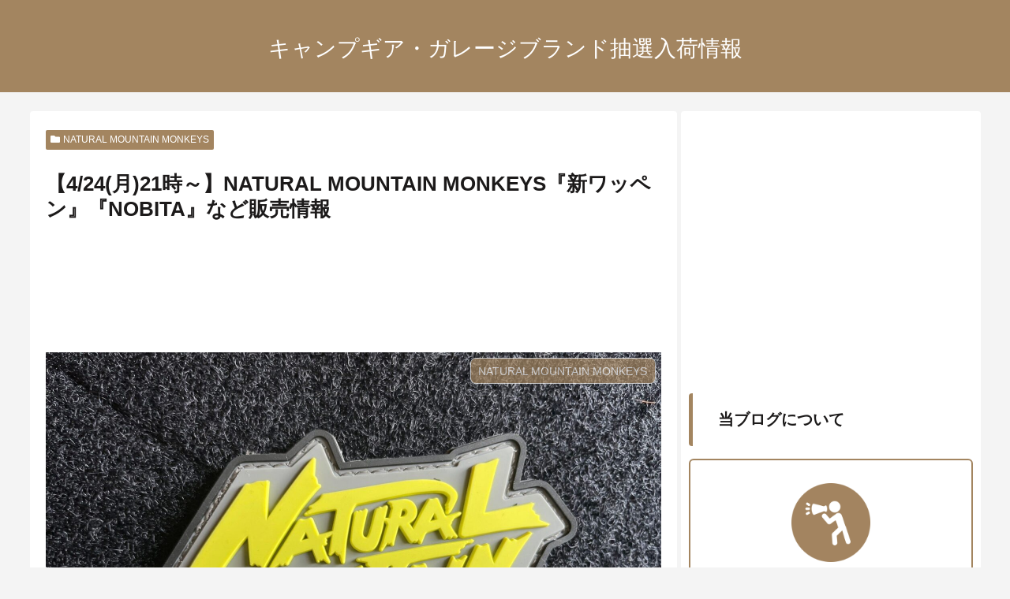

--- FILE ---
content_type: text/html; charset=utf-8
request_url: https://www.google.com/recaptcha/api2/aframe
body_size: 266
content:
<!DOCTYPE HTML><html><head><meta http-equiv="content-type" content="text/html; charset=UTF-8"></head><body><script nonce="NsRQ5Swn0o3LEW0taG6Gwg">/** Anti-fraud and anti-abuse applications only. See google.com/recaptcha */ try{var clients={'sodar':'https://pagead2.googlesyndication.com/pagead/sodar?'};window.addEventListener("message",function(a){try{if(a.source===window.parent){var b=JSON.parse(a.data);var c=clients[b['id']];if(c){var d=document.createElement('img');d.src=c+b['params']+'&rc='+(localStorage.getItem("rc::a")?sessionStorage.getItem("rc::b"):"");window.document.body.appendChild(d);sessionStorage.setItem("rc::e",parseInt(sessionStorage.getItem("rc::e")||0)+1);localStorage.setItem("rc::h",'1768589559808');}}}catch(b){}});window.parent.postMessage("_grecaptcha_ready", "*");}catch(b){}</script></body></html>